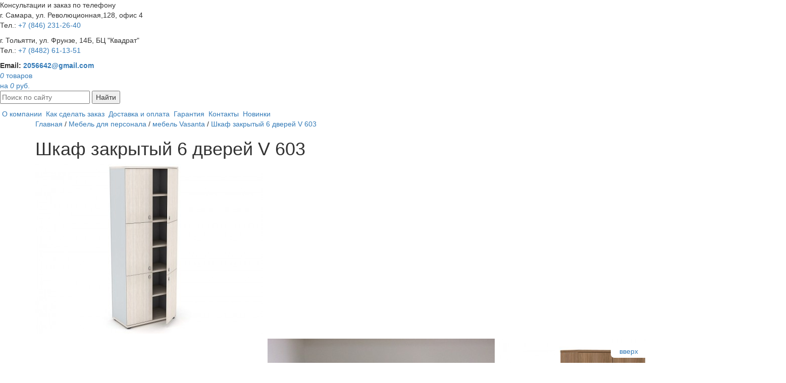

--- FILE ---
content_type: text/html; charset=utf-8
request_url: https://xn--h1aajjqahm2f.xn--p1ai/catalog/furniture-for-staff/vasanta/V603.html
body_size: 10227
content:
<!DOCTYPE html>
<html xmlns="http://www.w3.org/1999/xhtml" lang="ru">
	<head>
        
		<title>Купить офисный шкаф V 603 Vasanta в Самаре и Тольятти</title>
        <meta name='keywords' content='' />
		<meta name='description' content='Офисный шкаф Vasanta ⚡V 603 ⚡ имеет 6 секций для хранения папок и закрыт тремя комплектами дверей V-010' />
        <link rel="alternate" media="only screen and (max-width: 640px)" href="http://m.офисстиль.рф">
		<meta http-equiv="Content-Type" content="text/html; charset=utf-8" />
        <meta name="yandex-verification" content="29b423b837ca6096" />
        <meta name="viewport" content="width=device-width, initial-scale=1">
        
        
        

		<link rel="icon" href="/favicon.ico" type="image/x-icon" /> 
		<link rel="shortcut icon" href="/favicon.ico" type="image/x-icon" />
        
        <meta name="cmsmagazine" content="c9715fcca99829564ebbd8ce6dc46191" />
        
        <link rel='canonical' href='https://офисстиль.рф/catalog/furniture-for-staff/vasanta/V603.html' />
        
        <link rel="stylesheet" href="/assets/Nivo-Slider/themes/default/default.css" type="text/css" media="screen" />
        <link rel="stylesheet" href="/assets/Nivo-Slider/themes/light/light.css" type="text/css" media="screen" />
        <link rel="stylesheet" href="/assets/Nivo-Slider/themes/dark/dark.css" type="text/css" media="screen" />
        <link rel="stylesheet" href="/assets/Nivo-Slider/themes/bar/bar.css" type="text/css" media="screen" />
        <link rel="stylesheet" href="/assets/Nivo-Slider/nivo-slider.css" type="text/css" media="screen" />
        
        <link rel="stylesheet" href="/assets/fotorama/fotorama.css" type="text/css" media="screen" />
        
	</head>

    

<body id='top'><script type="text/javascript">
(function (d, w, c) {
(w[c] = w[c] || []).push(function() {
try {
w.yaCounter29728645 = new Ya.Metrika({
id:29728645,
clickmap:true,
trackLinks:true,
accurateTrackBounce:true
});
} catch(e) { }
});

var n = d.getElementsByTagName("script")[0],
s = d.createElement("script"),
f = function () { n.parentNode.insertBefore(s, n); };
s.type = "text/javascript";
s.async = true;
s.src = "https://mc.yandex.ru/metrika/watch.js";

if (w.opera == "[object Opera]") {
d.addEventListener("DOMContentLoaded", f, false);
} else { f(); }
})(document, window, "yandex_metrika_callbacks");
</script><script>(function(){var f=nc_stats_analytics_event=function(){f.E?f.E.push(arguments):f.E=[arguments]}})();</script><script src="/netcat/modules/stats/js/nc_stats_analytics_event.min.js" defer></script>
    

	<div id='btntop' style='z-index:999999;position:fixed;right:0px;bottom:10px;width:70px;height:30px;background:#fff;text-align:center;padding:7px 0;border-radius:7px 0 0 7px'><a href='#top'>вверх</a></div>

    
      
		<div class="main">
			<div class="hdr1 ">
				<a href="/" title="Офисная мебель в Тольятти и Самаре - ОфисСтиль" class="logo hidden-xs hidden-sm"></a>
                
				<div class="rb hidden-xs hidden-sm">
					<div class="phone">Консультации и заказ по телефону<br />
                    <div class="adres"><p>г. Самара, ул. Революционная,128, офис 4<br>Тел.: <a href='tel:+78462312640'> +7 (846) 231-26-40</a></p><p>г. Тольятти, ул. Фрунзе, 14Б, БЦ "Квадрат"<br>Тел.: <a href='tel:+78482611351'>+7 (8482) 61-13-51</a></p></div>
                    </div>
					<div class="con">
                    <b>Email: <a href="mailto:2056642@gmail.com">2056642@gmail.com</a></b>
                    <a href='/catalog/cart/' class="cart_link">
                        <div id='nc_minishop_cart'>
                            <div class="cart-inner">
                                <div class="i"><i>0</i> товаров<br />на <i>0</i> руб.</div>
                            </div>
                                      
                         </div>
                     </a>
                    
                    </div>
                    
 
				</div>

			</div>
			<div class="big2 hidden-xs hidden-sm">
				<div class="menu-line inner-m">
					<form action='/search/' method='get'>
						<p><input id="search" type="text" name="search_query" placeholder="Поиск по сайту"/>
						<button id="btn-search" type="submit" >Найти</button></p>
					</form>
					<div class="tm">
						 &nbsp;<a href='/about/'>О компании</a>&nbsp;&nbsp;<a href='/howtobuy/'>Как сделать заказ</a>&nbsp;&nbsp;<a href='/delivery/'>Доставка и оплата</a>&nbsp;&nbsp;<a href='/guarantee/'>Гарантия</a>&nbsp;&nbsp;<a href='/contacts/'>Контакты</a>&nbsp;&nbsp;<a href='/product/'>Новинки</a>&nbsp; 
					</div>
				</div>
			</div>
			<div class="container cnt inner" >
                <div class='row m-l-0 m-r-0 row-content'>				
                    <div class="col-md-12">
                        <div class='path'><div itemscope itemtype='http://schema.org/BreadcrumbList'><span itemprop='itemListElement' itemscope itemtype='http://schema.org/ListItem'><a itemprop='item' href='/'><span itemprop='name'>Главная</span></a><meta itemprop="position" content="1" /></span> / <span itemprop='itemListElement' itemscope itemtype='http://schema.org/ListItem'><a itemprop='item' href='/catalog/furniture-for-staff/'><span itemprop='name'>Мебель для персонала</span></a><meta itemprop="position" content="2" /></span> / <span itemprop='itemListElement' itemscope itemtype='http://schema.org/ListItem'><a itemprop='item' href='/catalog/furniture-for-staff/vasanta/'><span itemprop='name'>мебель Vasanta</span></a><meta itemprop="position" content="3" /></span> / <a href=''><span>Шкаф закрытый 6 дверей V 603</span></a> </div></div>
                        
                        <h1>Шкаф закрытый 6 дверей V 603</h1>


<table class="good" itemscope itemtype="http://schema.org/Product"><tr>
    <td class="g-left">
      <meta itemprop="name" content="Шкаф закрытый 6 дверей V 603" />
      
          <img src='/netcat_files/multifile/1537/V_603.jpg' alt="Шкаф закрытый 6 дверей V 603 1" class="main-img" />

<table style='width:154%; padding:0; border:none; margin:10px 0 0 0;position:relative;z-index:10; background:#fff;' class='table-images ml-tbl'><tr>
	<td><a href='' id='myscroll-left99' class='myscroll-left2'> </a></td>
	<td style='width:99%'><div style='padding:0 3px;'>
		<div class='myscroll2' id='myscroll99' style='height:80px;'>
			<div class='myscroll-div2' id='myscroll-div99'> 
				<a href='/netcat_files/multifile/1537/V_603.jpg' style='background-image:url(/netcat_files/multifile/1537/V_603.jpg);'><img src='/netcat_files/multifile/1537/V_603.jpg' alt='Шкаф закрытый 6 дверей V 603 1' /></a><a href='/netcat_files/multifile/1537/shkaf_vysokiy_6_dverey_0.jpg' style='background-image:url(/netcat_files/multifile/1537/shkaf_vysokiy_6_dverey_0.jpg);'><img src='/netcat_files/multifile/1537/shkaf_vysokiy_6_dverey_0.jpg' alt='Шкаф закрытый 6 дверей V 603 2' /></a><a href='/netcat_files/multifile/1537/V_603___Virdginia.jpg' style='background-image:url(/netcat_files/multifile/1537/V_603___Virdginia.jpg);'><img src='/netcat_files/multifile/1537/V_603___Virdginia.jpg' alt='Шкаф закрытый 6 дверей V 603 3' /></a><a href='/netcat_files/multifile/1537/V_603___Canterbury.jpg' style='background-image:url(/netcat_files/multifile/1537/V_603___Canterbury.jpg);'><img src='/netcat_files/multifile/1537/V_603___Canterbury.jpg' alt='Шкаф закрытый 6 дверей V 603 4' /></a><a href='/netcat_files/multifile/1537/V_603___Kobyrg.jpg' style='background-image:url(/netcat_files/multifile/1537/V_603___Kobyrg.jpg);'><img src='/netcat_files/multifile/1537/V_603___Kobyrg.jpg' alt='Шкаф закрытый 6 дверей V 603 5' /></a>
			</div>
		</div>
	</div></td>
	<td><a href='' id='myscroll-right99' class='myscroll-right2'> </a></td>
</tr></table>


      
        
      <meta itemprop="description" content="Шкаф закрытый с 5 полками предназначен для хранения документов и других предметов обихода.
Закрыт тремя&nbsp;комплектами глухих&nbsp;дверей V-010
Верхний топ и низ стеллажа выполнены из плиты ЛДСП толщиной 25 мм. Кромка по переднему торцу верхнего топа и низа - ПВХ 2 мм. Кромки остальных срезов - ПВХ 0,4 мм.
Регулируемые опоры позволяют компенсировать возможные неровности пола.
Поставляется в разобранном виде.
В комплект входит крепеж и инструкция по сборке.
Цвет: Дуб Кобург, Орех Вирджиния, Дуб Кентербери и Дуб Самдал и Металлик
Гарантия: 18 месяцев, производство Экспро.



">
      
        
          <div class='korpus'>
              <!-- табы -->
              <input type='radio' name='odin' checked='checked' id='vkl1'/>
              <label for='vkl1'>Описание</label>

              <input type='radio' name='odin' id='vkl4'/>
              <label for='vkl4'>Модели серии</label>

              <div class="text">
                  <p><a href="https://офисстиль.рф/tags/?tag=76">Шкаф</a> закрытый с 5 полками предназначен для хранения документов и других предметов обихода.</p>
<p>Закрыт тремя&nbsp;комплектами глухих&nbsp;дверей V-010</p>
<p>Верхний топ и низ стеллажа выполнены из плиты ЛДСП толщиной 25 мм. Кромка по переднему торцу верхнего топа и низа - ПВХ 2 мм. Кромки остальных срезов - ПВХ 0,4 мм.</p>
<p>Регулируемые опоры позволяют компенсировать возможные неровности пола.</p>
<p>Поставляется в разобранном виде.</p>
<p>В комплект входит крепеж и инструкция по сборке.</p>
<p>Цвет: Дуб Кобург, Орех Вирджиния, Дуб Кентербери и Дуб Самдал и Металлик</p>
<p>Гарантия: 18 месяцев, производство Экспро.</p>
<p><img alt="" src="https://офисстиль.рф/netcat_files/multifile/1537/V_603___Canterbury.jpg?id=22247" style="width: 290px; height: 290px;" /></p>
<p><img alt="" src="https://офисстиль.рф/netcat_files/multifile/1537/V_603___Kobyrg.jpg?id=22246" style="width: 290px; height: 290px;" /></p>
<p><img alt="" src="https://офисстиль.рф/netcat_files/multifile/1537/shkaf_vysokiy_6_dverey_0.jpg?id=21260" style="width: 290px; height: 290px;" /></p>
<p></p>
              </div> 
              
              <!-- <div class="dost"> -->
                  <!-- контент таба доставки -->
              <!-- </div> -->

              <div>
                  
              </div>
          </div>

       

    </td>
    <td class="g-right">
        <div class="likes">
            <script type="text/javascript" src="//yandex.st/share/share.js" charset="utf-8"></script>
            <div class="yashare-auto-init" data-yashareL10n="ru" data-yashareType="link" data-yashareQuickServices="vkontakte,odnoklassniki"></div> 
        </div>
        <br />
        
        
            <b>Артикул:</b>
            <h2>V-603</h2><br />
            
        
        
        
            <a href='/catalog/furniture-for-staff/vasanta/'><b>Характеристики</b></a><br />
            
        
        
        
        
            <b>Размеры:</b><br />
            820*440*2195
            
        
        
        
        
        
        <div style='clear:both;'></div>
        <br>
        <div class="price" itemprop="offers" itemscope itemtype="http://schema.org/Offer" style='text-align:start;background: #fff; '>
            
            <span style='text-align:start;'><span itemprop="price" >26 919</span> <i>руб.</i></span>
            
            <meta itemprop="image" content="https://xn--h1aajjqahm2f.xn--p1ai/netcat_files/multifile/1537/V_603.jpg" />
            <meta itemprop="name" content="Шкаф закрытый 6 дверей V 603" />
            <meta itemprop="priceCurrency" content="RUB" />
            <div style='display: inline-flex'>
            <div id='nc_mscont_2adc45a00cf51af7c435db75ae26a99e' class=' nc_msput'><form id='mscontform_2adc45a00cf51af7c435db75ae26a99e' name='form_2adc45a00cf51af7c435db75ae26a99e' method='post' action='/netcat/modules/minishop/index.php'>
<input class='nc_msvalues' type='hidden' name='good[1][name]' value='%D0%A8%D0%BA%D0%B0%D1%84%20%D0%B7%D0%B0%D0%BA%D1%80%D1%8B%D1%82%D1%8B%D0%B9%206%20%D0%B4%D0%B2%D0%B5%D1%80%D0%B5%D0%B9%20V%20603' />
<input class='nc_msvalues' type='hidden' name='good[1][price]' value='26919' />
<input class='nc_msvalues' type='hidden' name='good[1][hash]' value='2adc45a00cf51af7c435db75ae26a99e' />
<input class='nc_msvalues' type='hidden' name='good[1][uri]' value='%2Fcatalog%2Ffurniture-for-staff%2Fvasanta%2FV603.html' />
<input class='nc_msvalues' type='hidden' name='good[1][quantity]' value='1' />
<input class="button_ral1016 ajax_shop_button" onclick='nc_minishop_send_form(this.form.id, this.form.action);return false;' type='submit' title='В корзину' value='В корзину' />
</form></div>

            <span style='display: inline-block;width: 22px;height: 22px;vertical-align: baseline;border-radius: 12px;box-sizing:border-box;border: #c10a0a solid 2px; color: #c10a0a;line-height: 12px;text-align: center;margin-top: 2px;margin-left: 14px;font-size:16px;'>?</span>
            <a style='display: block;font-size: 12px;font-weight: 600;text-decoration: underline;margin-top: 6px;margin-left: 6px;' href="https://xn--h1aajjqahm2f.xn--p1ai/howtobuy/">Как заказать</a>
            </div>
        </div>
         <div class='tpl-block-list tpl-component-pay2clik' id='nc-block-8e71177614ff788b2ffe6817afe5939d'>    <div class='tpl-block-add-form tpl-component-pay2clik'>    <a href="/catalog/furniture-for-staff/vasanta/V603.html" class="_btn showmodal " data-target="#modal47d1e990583c9c67424d369f3414728e">Купить в 1 клик</a>

<!-- Модаль -->  
<div class="modal fade" id="modal47d1e990583c9c67424d369f3414728e" tabindex="-1" role="dialog">
    <div class="modal-dialog" role="document">
        <div class="modal-content">
                        <form class='oneclickbuyForm' enctype='multipart/form-data' method='post' action='/netcat/add.php'>

            <div class="modal-header">
                <button type="button" class="close" data-dismiss="modal" aria-label="Close"><span aria-hidden="true">&times;</span></button>
                
            </div>
            <div class="modal-body">
            
<div class='nc_moderate_form'>
    <div class='nc_clear'></div>
    <input name='admin_mode' type='hidden' value='' />
    <input type='hidden' name='nc_token' value='897fae3a1613e9ce4c7e28ea27c0bb6c' />    <input name='catalogue' type='hidden' value='1' />
    <input name='isNaked' type='hidden' value='1' />
    <input name='cc' type='hidden' value='1315' />
    <input name='sub' type='hidden' value='909' /><input name='posting' type='hidden' value='1' />
    <input name='curPos' type='hidden' value='0' />
    <input name='f_Parent_Message_ID' type='hidden' value='' />
    <input type='hidden' name='f_Checked' value='1' /></div>

<div class='hidden'>
    <span class='nc-field-caption' style='' id='nc_capfld_1858'>ID товара:</span>
<input name='f_itemID' maxlength='12' size='12' type='text' value='148' /></div>

<div class="form-group">
    <label>Ваше имя</label>
    <input name='f_name' maxlength='255' size='50' type='text' placeholder='Ваше имя' class='form-control' value=''  /></div>

<div class="form-group">
    <label>Телефон</label>
    <input name='f_phone' maxlength='255' size='50' type='text' placeholder='Телефон' class='form-control maskphone' value=''  /></div>


            </div>
            <div class="modal-footer">
                <button type="button" class="btn btn-default" data-dismiss="modal">Отмена</button>
                <button type="submit" class="button_ral1016 btn">Оставить заявку</button>
            </div>
            </form>
        </div>
    </div>
</div></div></div>
        <div>
        <br>
        <p><a href="/delivery/">Доставка - 450 руб.</a></p>
        <p><a href="/delivery/">Сборка - 5% от стоимости</a></p>
        <p><a href="/delivery/">Оплата - по безналу</a></p>
        </div>
        <div style='clear:both;'></div>
        
        <div class='obj_tags'>
            <a style='font-weight: bold;color: #c10a0a;border: solid 2px #c10a0a;border-radius: 5px;line-height: 2.8;padding: 5px 10px;text-decoration: none;' href='/tags/?tag=74'>Закрытые шкафы</a> 
        </div> 
        
    </td>
</tr></table>

<div class="recomend-block">
    <div class='h2'>Рекомендуемые товары</div>
    <div class="row products recomend-items">

    <div class="col-md-4 flex" itemscope itemtype="http://schema.org/Product">
        <div class='gitem-over'><div class="gitem">
        <a href="/catalog/furniture-for-staff/vasanta/V662.html" title="Шкаф средний V 662 закрытый" class='im2'>
            
                <div class="content-img"><img itemprop="image" src="/netcat_files/generated/191/1537/265x290/171/22259/411fc266670cf232d215f3107ae005e6.jpg?crop=0%3A0%3A0%3A0&hash=8f04acbb2c1b33898eff8b22a0cb0179&resize_mode=RESIZE_TO_BEST_FIT&wm_m=0" class="img-responsive-item" alt=""></div>
            
            <meta itemprop="description" content="Шкаф для документов закрытый Васанта V-662 820x440x1490 бренда Экспро с доставкой и сборкой в Самаре
Боковины стеллажа выполнены из ЛДСП 16 мм, облицованы кромкой 0,4 мм.&nbsp;
Горизонтальные&nbsp; детали - ЛДСП 25 мм, кромка 2 мм и 0,4 мм. Задняя стенка - ХДФ, серого цвета.
Полки расположены на расстоянии 341 мм от верхнего и от нижнего топа.&nbsp;
Расстояние между полками - 327 мм. Ножки регулируются по высоте, что позволяет при установке компенсировать возможные неровности пола
Двери распашные, низкие выполнены из плиты толщиной 16 мм, высота - 702 мм, крепление на 2-х петлях.&nbsp;
Ручка &ndash; кнопка с поднимающимся язычком, размером 15 мм х 30 мм.&nbsp;
Материал - цинковое литье. Цвет - &quot;Хром матовый&quot;
Понятная инструкция и необходимая фурнитура для сборки в комплекте
Поставляется в разобранном виде, упакован в гофрокартон
Цвет: Дуб Кобург, Дуб Кентербери и Дуб Самдал.
Гарантия: 18 месяцев, производство Экспро.
в цвете дуб самдал:

кентербери:

">
            <em itemprop="name">Шкаф средний V 662 закрытый</em>
            <div itemprop="offers" itemscope itemtype="http://schema.org/Offer">
              
                  <div style='font-size:12px;color:#636363;padding:3px 0;'>Размеры: 820*440*1490</div>
              
              <span itemprop="price">19 948</span> <span>руб.</span>
              <meta itemprop="priceCurrency" content="RUB">

            </div>
        </a>
            <div id='nc_mscont_c9285fbf6c27832d655e781aa7024837' class=' nc_msput'><form id='mscontform_c9285fbf6c27832d655e781aa7024837' name='form_c9285fbf6c27832d655e781aa7024837' method='post' action='/netcat/modules/minishop/index.php'>
<input class='nc_msvalues' type='hidden' name='good[1][name]' value='%D0%A8%D0%BA%D0%B0%D1%84%20%D1%81%D1%80%D0%B5%D0%B4%D0%BD%D0%B8%D0%B9%20V%20662%20%D0%B7%D0%B0%D0%BA%D1%80%D1%8B%D1%82%D1%8B%D0%B9' />
<input class='nc_msvalues' type='hidden' name='good[1][price]' value='19948' />
<input class='nc_msvalues' type='hidden' name='good[1][hash]' value='c9285fbf6c27832d655e781aa7024837' />
<input class='nc_msvalues' type='hidden' name='good[1][uri]' value='%2Fcatalog%2Ffurniture-for-staff%2Fvasanta%2FV662.html' />
<input class='nc_msvalues' type='hidden' name='good[1][quantity]' value='1' />
<input class="button_ral1016 ajax_shop_button" onclick='nc_minishop_send_form(this.form.id, this.form.action);return false;' type='submit' title='В корзину' value='В корзину' />
</form></div>

            
        </div></div>
    </div>
    


    <div class="col-md-4 flex" itemscope itemtype="http://schema.org/Product">
        <div class='gitem-over'><div class="gitem">
        <a href="/catalog/furniture-for-staff/vasanta/50019.html" title="Опора эллипсовидная" class='im2'>
            
                <div class="content-img"><img itemprop="image" src="/netcat_files/generated/191/1537/265x290/195/7160/411fc266670cf232d215f3107ae005e6.jpg?crop=0%3A0%3A0%3A0&hash=8f04acbb2c1b33898eff8b22a0cb0179&resize_mode=RESIZE_TO_BEST_FIT&wm_m=0" class="img-responsive-item" alt=""></div>
            
            <meta itemprop="description" content="Опора металлическая эллипсовидной формы, используется в комплекте с приставками и угловыми столешницами.">
            <em itemprop="name">Опора эллипсовидная</em>
            <div itemprop="offers" itemscope itemtype="http://schema.org/Offer">
              
                  <div style='font-size:12px;color:#636363;padding:3px 0;'>Размеры: 105*50*720</div>
              
              <span itemprop="price">3 123</span> <span>руб.</span>
              <meta itemprop="priceCurrency" content="RUB">

            </div>
        </a>
            <div id='nc_mscont_7fbd8c5ad143db8138ef9fb3a3ca2f24' class=' nc_msput'><form id='mscontform_7fbd8c5ad143db8138ef9fb3a3ca2f24' name='form_7fbd8c5ad143db8138ef9fb3a3ca2f24' method='post' action='/netcat/modules/minishop/index.php'>
<input class='nc_msvalues' type='hidden' name='good[1][name]' value='%D0%9E%D0%BF%D0%BE%D1%80%D0%B0%20%D1%8D%D0%BB%D0%BB%D0%B8%D0%BF%D1%81%D0%BE%D0%B2%D0%B8%D0%B4%D0%BD%D0%B0%D1%8F' />
<input class='nc_msvalues' type='hidden' name='good[1][price]' value='3123' />
<input class='nc_msvalues' type='hidden' name='good[1][hash]' value='7fbd8c5ad143db8138ef9fb3a3ca2f24' />
<input class='nc_msvalues' type='hidden' name='good[1][uri]' value='%2Fcatalog%2Ffurniture-for-staff%2Fvasanta%2F50019.html' />
<input class='nc_msvalues' type='hidden' name='good[1][quantity]' value='1' />
<input class="button_ral1016 ajax_shop_button" onclick='nc_minishop_send_form(this.form.id, this.form.action);return false;' type='submit' title='В корзину' value='В корзину' />
</form></div>

            
        </div></div>
    </div>
    


    <div class="col-md-4 flex" itemscope itemtype="http://schema.org/Product">
        <div class='gitem-over'><div class="gitem">
        <a href="/catalog/furniture-for-staff/vasanta/V212.html" title="Тумба &quot;Греденция&quot; V 212 Vasanta" class='im2'>
            
                <div class="content-img"><img itemprop="image" src="/netcat_files/generated/191/1537/265x290/1640/22358/411fc266670cf232d215f3107ae005e6.jpg?crop=0%3A0%3A0%3A0&hash=8f04acbb2c1b33898eff8b22a0cb0179&resize_mode=RESIZE_TO_BEST_FIT&wm_m=0" class="img-responsive-item" alt=""></div>
            
            <meta itemprop="description" content="Тумба приставная &quot;Греденция&quot; серии мебели Vasanta V-212 с жалюзи. Оборудована отсеком для установки сейфа, системой метабоксов, замком на первый&nbsp;ящик со складным ключом.
Топ тумбы &ndash; 25 мм, кромка ПВХ 2 мм.
Каркас, задняя стенка и фасады &ndash; 16 мм, кромка ПВХ 0,4 мм и 2 мм соответственно.
Ручки &ndash; металлические, цвет &ndash; хром матовый
Собирается на правую и левую сторону.
Ножки регулируются по высоте, что позволяет при установке компенсировать возможные неровности пола
Поставляется в разобранном виде, упакована в гофрокартон
Гарантия: 12 месяцев, производство Экспро, Россия.
Рекомендуемая модель сейфа - Valberg КАРАТ АSK 30
в цвете дуб кобург:

">
            <em itemprop="name">Тумба &quot;Греденция&quot; V 212 Vasant...</em>
            <div itemprop="offers" itemscope itemtype="http://schema.org/Offer">
              
                  <div style='font-size:12px;color:#636363;padding:3px 0;'>Размеры: 1080*506*560</div>
              
              <span itemprop="price">34 983</span> <span>руб.</span>
              <meta itemprop="priceCurrency" content="RUB">

            </div>
        </a>
            <div id='nc_mscont_593e9b48ed2845c73610ece4efcdbe50' class=' nc_msput'><form id='mscontform_593e9b48ed2845c73610ece4efcdbe50' name='form_593e9b48ed2845c73610ece4efcdbe50' method='post' action='/netcat/modules/minishop/index.php'>
<input class='nc_msvalues' type='hidden' name='good[1][name]' value='%D0%A2%D1%83%D0%BC%D0%B1%D0%B0%20%26quot%3B%D0%93%D1%80%D0%B5%D0%B4%D0%B5%D0%BD%D1%86%D0%B8%D1%8F%26quot%3B%20V%20212%20Vasanta' />
<input class='nc_msvalues' type='hidden' name='good[1][price]' value='34983' />
<input class='nc_msvalues' type='hidden' name='good[1][hash]' value='593e9b48ed2845c73610ece4efcdbe50' />
<input class='nc_msvalues' type='hidden' name='good[1][uri]' value='%2Fcatalog%2Ffurniture-for-staff%2Fvasanta%2FV212.html' />
<input class='nc_msvalues' type='hidden' name='good[1][quantity]' value='1' />
<input class="button_ral1016 ajax_shop_button" onclick='nc_minishop_send_form(this.form.id, this.form.action);return false;' type='submit' title='В корзину' value='В корзину' />
</form></div>

            
        </div></div>
    </div>
    


    <div class="col-md-4 flex" itemscope itemtype="http://schema.org/Product">
        <div class='gitem-over'><div class="gitem">
        <a href="/catalog/furniture-for-staff/vasanta/V293.html" title="Тумба греденция Vasanta V 293" class='im2'>
            
                <div class="content-img"><img itemprop="image" src="/netcat_files/generated/191/1537/265x290/102/22186/411fc266670cf232d215f3107ae005e6.jpg?crop=0%3A0%3A0%3A0&hash=8f04acbb2c1b33898eff8b22a0cb0179&resize_mode=RESIZE_TO_BEST_FIT&wm_m=0" class="img-responsive-item" alt=""></div>
            
            <meta itemprop="description" content="Тумба приставная &quot;Греденция&quot; V 293 с раздвижной&nbsp;дверью&nbsp;собирается на левую и правую сторону.
Топ тумбы &ndash; 25&nbsp;мм, кромка ПВХ 2 мм.
Каркас и фасады &ndash; 18 мм, кромка ПВХ 0,4 мм и 2 мм соответственно.
Ручки &ndash; металлические, цвет &ndash; хром матовый
Особенности:
Верхний ящик запирается на замок, в комплекте прилагаются два ключа
Ножки регулируются по высоте, что позволяет при установке компенсировать возможные неровности пола
Поставляется в разобранном виде, упакована в гофрокартон
Гарантия: 12 месяцев.
кентербери:

дум самдал:
">
            <em itemprop="name">Тумба греденция Vasanta V 293</em>
            <div itemprop="offers" itemscope itemtype="http://schema.org/Offer">
              
                  <div style='font-size:12px;color:#636363;padding:3px 0;'>Размеры: 1200*524*630 мм</div>
              
              <span itemprop="price">24 440</span> <span>руб.</span>
              <meta itemprop="priceCurrency" content="RUB">

            </div>
        </a>
            <div id='nc_mscont_276a3cb3172b4a05b1ab35fe2620b2e9' class=' nc_msput'><form id='mscontform_276a3cb3172b4a05b1ab35fe2620b2e9' name='form_276a3cb3172b4a05b1ab35fe2620b2e9' method='post' action='/netcat/modules/minishop/index.php'>
<input class='nc_msvalues' type='hidden' name='good[1][name]' value='%D0%A2%D1%83%D0%BC%D0%B1%D0%B0%20%D0%B3%D1%80%D0%B5%D0%B4%D0%B5%D0%BD%D1%86%D0%B8%D1%8F%20Vasanta%20V%20293' />
<input class='nc_msvalues' type='hidden' name='good[1][price]' value='24440' />
<input class='nc_msvalues' type='hidden' name='good[1][hash]' value='276a3cb3172b4a05b1ab35fe2620b2e9' />
<input class='nc_msvalues' type='hidden' name='good[1][uri]' value='%2Fcatalog%2Ffurniture-for-staff%2Fvasanta%2FV293.html' />
<input class='nc_msvalues' type='hidden' name='good[1][quantity]' value='1' />
<input class="button_ral1016 ajax_shop_button" onclick='nc_minishop_send_form(this.form.id, this.form.action);return false;' type='submit' title='В корзину' value='В корзину' />
</form></div>

            
        </div></div>
    </div>
    


    <div class="col-md-4 flex" itemscope itemtype="http://schema.org/Product">
        <div class='gitem-over'><div class="gitem">
        <a href="/catalog/furniture-for-staff/vasanta/V602.html" title="Шкаф закрытый 4 двери V-602" class='im2'>
            
                <div class="content-img"><img itemprop="image" src="/netcat_files/generated/191/1537/265x290/131/7134/411fc266670cf232d215f3107ae005e6.jpg?crop=0%3A0%3A0%3A0&hash=8f04acbb2c1b33898eff8b22a0cb0179&resize_mode=RESIZE_TO_BEST_FIT&wm_m=0" class="img-responsive-item" alt=""></div>
            
            <meta itemprop="description" content="Шкаф закрытый с 5 полками. Верхний топ и низ стеллажа выполнены из плиты толщиной 25 мм. Кромка по переднему торцу верхнего топа и низа - ПВХ 2 мм. Кромки остальных срезов - ПВХ 0,4 мм. Боковые стенки выполнены из ЛДСП толщиной 16 мм.
Регулируемые опоры позволяют компенсировать возможные неровности пола.
Поставляется в разобранном виде.
В комплект входит крепеж и инструкция по сборке
Цвет:Дуб Кобург, Орех Вирджиния, Дуб Кентербери и Дуб Самдал и Металлик
Гарантия: 18 месяцев, производство Экспро


">
            <em itemprop="name">Шкаф закрытый 4 двери V-602</em>
            <div itemprop="offers" itemscope itemtype="http://schema.org/Offer">
              
                  <div style='font-size:12px;color:#636363;padding:3px 0;'>Размеры: 820*440*2195</div>
              
              <span itemprop="price">24 784</span> <span>руб.</span>
              <meta itemprop="priceCurrency" content="RUB">

            </div>
        </a>
            <div id='nc_mscont_737808d57bf97d26a4729d387d235dea' class=' nc_msput'><form id='mscontform_737808d57bf97d26a4729d387d235dea' name='form_737808d57bf97d26a4729d387d235dea' method='post' action='/netcat/modules/minishop/index.php'>
<input class='nc_msvalues' type='hidden' name='good[1][name]' value='%D0%A8%D0%BA%D0%B0%D1%84%20%D0%B7%D0%B0%D0%BA%D1%80%D1%8B%D1%82%D1%8B%D0%B9%204%20%D0%B4%D0%B2%D0%B5%D1%80%D0%B8%20V-602' />
<input class='nc_msvalues' type='hidden' name='good[1][price]' value='24784' />
<input class='nc_msvalues' type='hidden' name='good[1][hash]' value='737808d57bf97d26a4729d387d235dea' />
<input class='nc_msvalues' type='hidden' name='good[1][uri]' value='%2Fcatalog%2Ffurniture-for-staff%2Fvasanta%2FV602.html' />
<input class='nc_msvalues' type='hidden' name='good[1][quantity]' value='1' />
<input class="button_ral1016 ajax_shop_button" onclick='nc_minishop_send_form(this.form.id, this.form.action);return false;' type='submit' title='В корзину' value='В корзину' />
</form></div>

            
        </div></div>
    </div>
    
    </div>
</div>                    
                    </div>
				</div>
			</div>
			<br>


	</div></div>
    

<div class='clear'></div>
    
	<div class="footer">
    <div class="main">
    <div class="icon_div">

        <div class="col-xs-12 col-sm-3 col-md-3 ">
            
                <img src="/images/icon-shipping-black-small.png" alt=''>
                <p>Доставка до 2-х дней</p>
            
        </div>
        <div class="col-xs-12 col-sm-3 col-md-3 ">
            
                <img src="/images/ruble.png" alt=''>
                <p>Удобные способы оплаты</p>
            
        </div>
        <div class="col-xs-12 col-sm-3 col-md-3 ">
            
                <img src="/images/enostaven.png" alt=''>
                <p>Гарантия от 12 месяцев</p>
            
        </div>
        <div class="col-xs-12 col-sm-3 col-md-3 ">
            
                <img src="/images/16-Percentage-label.png" alt=''>
                <p>Скидка постоянным клиентам</p>
            
        </div>
    <div style="clear: both;"></div>
    </div>
    </div>
    <div class="footer_container">
    <div class="col-xs-4 col-sm-4 col-md-4 "> 
    <p class="h3">О нашем магазине</p>
    <p class="text">Официальный дилер. Сведения, размещенные на сайте, носят исключительно информационный характер и не являются публичной офертой (в соответствии со ст. 437 Гражданского кодекса РФ). Убедительная просьба дополнительно уточнять указанные данные по электронной почте или контактным телефонам компании</p>

 
    </div>
        <div class="col-xs-4 col-sm-4 col-md-4 "> 
            <p class="h3">Наши контакты</p>
            <p class="text">
            г. Самара, ул. Революционная,128, офис 4<br>
            Тел.: <a href='tel:+78462312640'>+7 (846) 231-26-40</a></p>
                    <p class="text">г. Тольятти, ул. Фрунзе, 14Б, БЦ "Квадрат"<br>
            Тел.: <a href='tel:+78482611351'>+7 (8482) 61-13-51</a></p>
            <p>ПН-ПТ: 10:00-18:00</p>
        </div>
        <div class="col-xs-4 col-sm-4 col-md-4 " style="padding-top: 20px;"> 
        
    </div>
    <div class="footer_copy ">© 2012 — 2026 <a href='/'>Интернет-магазин «ОФИССТИЛЬ»</a></div>
    </div>
 
	</div>
    


<div style="display:none">
   
    <!-- Yandex.Metrika counter -->
    <script>
       (function(m,e,t,r,i,k,a){m[i]=m[i]||function(){(m[i].a=m[i].a||[]).push(arguments)};
       m[i].l=1*new Date();k=e.createElement(t),a=e.getElementsByTagName(t)[0],k.async=1,k.src=r,a.parentNode.insertBefore(k,a)})
       (window, document, "script", "https://mc.yandex.ru/metrika/tag.js", "ym");

       ym(56310172, "init", {
            clickmap:true,
            trackLinks:true,
            accurateTrackBounce:true,
            webvisor:true
       });
    </script>
    <noscript><div><img src="https://mc.yandex.ru/watch/56310172" style="position:absolute; left:-9999px;" alt="" /></div></noscript>
    <!-- /Yandex.Metrika counter -->
</div>


<!-- Latest compiled and minified CSS -->
<link rel="stylesheet" href="//netdna.bootstrapcdn.com/bootstrap/3.3.2/css/bootstrap.min.css">

<link rel="stylesheet" href="/assets/jquery-ui/jquery-ui.css">
        
<!-- Bootstrap Correct -->
<link rel="stylesheet" href="/assets/bootstrap/custom.css">

<link rel="stylesheet" type="text/css" href="/style.css?v=1768950110" />
<link rel="stylesheet" type="text/css" href="/responsive.css" />

        <!-- Add the slick-theme.css if you want default styling -->
        <link rel='stylesheet' type='text/css' href='/assets/slick/slick.css'/>
        <!-- Add the slick-theme.css if you want default styling -->
        <link rel='stylesheet' type='text/css' href='/assets/slick/slick-theme.css'/>


<script type='text/javascript' src='/netcat_template/jquery/jquery.min.js?19036'></script>
<script type='text/javascript'>var $nc = jQuery.noConflict();</script>
<script type='text/javascript'>if (typeof $ == 'undefined') $ = jQuery;</script>
<script src='/netcat_template/jquery/jquery.a.ui.widget.js?19036'></script>
<script src='/netcat_template/jquery/jquery.ajaxfileupload.min.js?19036'></script>
<script src='/netcat_template/jquery/jquery.autosave.js?19036'></script>
<script src='/netcat_template/jquery/jquery.b.iframe-transport.js?19036'></script>
<script src='/netcat_template/jquery/jquery.colorbox-min.js?19036'></script>
<script src='/netcat_template/jquery/jquery.fileupload.js?19036'></script>
<script src='/netcat_template/jquery/jquery.form.min.js?19036'></script>
<script src='/netcat_template/jquery/jquery.jcrop.js?19036'></script>
<script src='/netcat_template/jquery/jquery.jscrollpane.min.js?19036'></script>
<script src='/netcat_template/jquery/jquery.mousewheel.min.js?19036'></script>
<script src='/netcat_template/jquery/jquery.nc_widget.js?19036'></script>
<script src='/netcat_template/jquery/jquery.nclsdisplay.js?19036'></script>
<script src='/netcat_template/jquery/jquery.simplemodal.min.js?19036'></script>
<script src='/netcat_template/jquery/jquery.tablednd.min.js?19036'></script>
<link rel='stylesheet' type='text/css' href='/netcat/modules/search/suggest/autocomplete.css?19036'>
<link rel='stylesheet' type='text/css' href='/netcat/admin/skins/default/css/upload.css?19036'>
<script type='text/javascript'>if (typeof(nc_token) == 'undefined') {var nc_token = '897fae3a1613e9ce4c7e28ea27c0bb6c';}var nc_save_keycode = 83;
var nc_autosave_use = '';
var nc_autosave_type = '';
var nc_autosave_period = '';
var nc_autosave_noactive = '';
</script>
<script type='text/javascript' src='/netcat/modules/auth/auth.js?19036'></script>
<script type='text/javascript' src='/netcat/modules/minishop/minishop.js?19036'></script>
<script type='text/javascript' src='/netcat/admin/js/jquery.upload.min.js?19036'></script>
<script type='text/javascript' src='/netcat_template/jquery/jquery.nclsdisplay.js?19036'></script>


<script src="/assets/jquery-ui/jquery-ui.js"></script>
<script src="/assets/Nivo-Slider/jquery.nivo.slider.js"></script>
<!-- Latest compiled and minified JavaScript -->
<script src="//netdna.bootstrapcdn.com/bootstrap/3.3.2/js/bootstrap.min.js"></script>
<script src='/assets/slick/slick.min.js'></script>

<script src='/assets/fotorama/fotorama.js'></script>

<script src='/assets/jquery.form/jquery.form.js'></script>
<script src='/assets/jquery.mask/jquery.mask.js'></script>

<script src='/js/site.js?v=1768950110'></script>

<script>
			function scrolltop(speed){
				var scroll_top = parseInt($(document).scrollTop());//высота прокрученной области
				if(scroll_top>300){
					$('#btntop').fadeIn(speed);
				}
				else{
					$('#btntop').fadeOut(speed);
				}
			}
		
			jQuery(document).ready(function() {
				scrolltop(0);
				jQuery('#btntop a').click(function () {
					elementClick = jQuery(this).attr('href')
					destination = jQuery(elementClick).offset().top;
					jQuery('html:not(:animated),body:not(:animated)').animate({scrollTop: destination}, 1100);
					return false;
				});
			});
			jQuery(window).bind('scroll', function(){
				scrolltop(500);
			});
		</script>
        
        <!-- Yandex.Metrika informer -->
        <a href="https://metrika.yandex.ru/stat/?id=29728645&amp;from=informer"
        target="_blank" rel="nofollow"><img src="https://informer.yandex.ru/informer/29728645/3_1_FFFFFFFF_EFEFEFFF_0_pageviews"
        style="width:88px; height:31px; border:0;" alt="Яндекс.Метрика" title="Яндекс.Метрика: данные за сегодня (просмотры, визиты и уникальные посетители)" class="ym-advanced-informer" data-cid="29728645" data-lang="ru" /></a>
        <!-- /Yandex.Metrika informer -->
        <!-- Yandex.Metrika counter -->
        <script>
           (function(m,e,t,r,i,k,a){m[i]=m[i]||function(){(m[i].a=m[i].a||[]).push(arguments)};
           m[i].l=1*new Date();k=e.createElement(t),a=e.getElementsByTagName(t)[0],k.async=1,k.src=r,a.parentNode.insertBefore(k,a)})
           (window, document, "script", "https://mc.yandex.ru/metrika/tag.js", "ym");
           ym(29728645, "init", {
                clickmap:true,
                trackLinks:true,
                accurateTrackBounce:true
           });
        </script>
        <noscript><div><img src="https://mc.yandex.ru/watch/29728645" style="position:absolute; left:-9999px;" alt="" /></div></noscript>
        <!-- /Yandex.Metrika counter -->

	</body>
</html>
